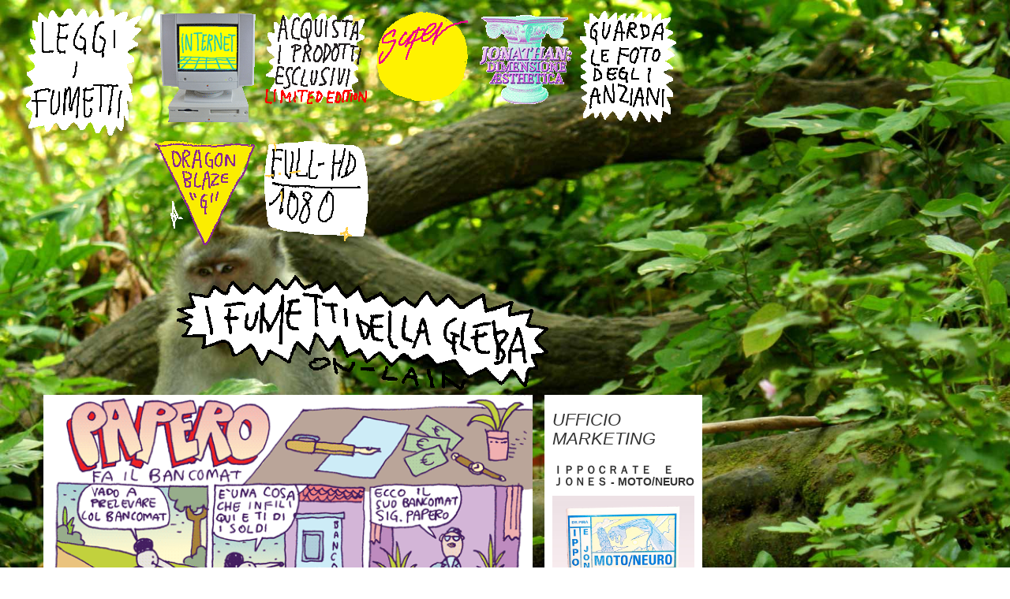

--- FILE ---
content_type: text/html; charset=UTF-8
request_url: https://www.fumettidellagleba.org/fumetti/fumetto/615/papero-fa-il-bancomat/17
body_size: 3022
content:
<!DOCTYPE html>
<html>
    <head>
        <meta http-equiv="Content-Type" content="text/html; charset=utf-8">
        <title>Papero fa il Bancomat - Fumettidellagleba.org</title>
        <META NAME="Description" CONTENT="&nbsp;&nbsp;">
        <meta name="viewport" content="width=device-width, initial-scale=1, maximum-scale=1">
        <link REL="SHORTCUT ICON" HREF="https://www.fumettidellagleba.org/public/tpl/images/favicon.ico">

        <script language="javascript" type="text/javascript">
            var site_url = "https://www.fumettidellagleba.org/";
            var base_url = "https://www.fumettidellagleba.org/";
            var tpl_folder = "https://www.fumettidellagleba.org/public/tpl";
        </script>

<script type="text/javascript" src="http://w.sharethis.com/button/buttons.js"></script>
<script type="text/javascript">stLight.options({publisher: "1abea5f8-ad44-4d07-84c4-45e60b30d824", doNotHash: false, doNotCopy: false, hashAddressBar: false});</script>

        <script language="javascript" type="text/javascript" src="https://www.fumettidellagleba.org/public/common/js/jquery-1.9.1.min.js"></script><script language="javascript" type="text/javascript" src="https://www.fumettidellagleba.org/public/common/js/bootstrap/js/bootstrap.min.js"></script><link type="text/css" href="https://www.fumettidellagleba.org/public/common/js/bootstrap/css/bootstrap.min.css" rel="stylesheet" /><link type="text/css" href="https://www.fumettidellagleba.org/public/tpl/css/style.css" rel="stylesheet" /><script language="javascript" type="text/javascript" src="https://www.fumettidellagleba.org/public/tpl/js/script.js"></script> 
	
		<!-- opengraph fumetto -->
		<meta property="og:title" content="Papero fa il Bancomat" />
		<meta property="og:type" content="article" />
		<meta property="og:description" content="BANCOMAT, PagoBANCOMAT&nbsp; sono le denominazioni commerciali che identificano in Italia, rispettivamente i circuiti di pagamento per SOLDI ecc" />
                <meta property="og:image" content="https://www.fumettidellagleba.org/upload/images/2024/TOPO_PAPERO/thumbs/FB-02---PAPERO-FA-IL-BANCOMAT_tn_1200_630.jpg" />
		<meta property="og:url" content="https://www.fumettidellagleba.org/fumetti/fumetto/615/papero-fa-il-bancomat/17" />
		
		<meta property="og:site_name" content="Papero fa il Bancomat" />
	
</head>
<body>
<div class="corpo">
	
        		<script type="text/javascript">
        			function imbruttisci(){
					$("*").css("padding", "0px");
        				$("*").css("margin", "0px");
        				$("body").css({"border": "10px solid #f0f;", "background": "#f00 !important;", "background-image": "none #f00;"});
        				$("p").css({"font-family":"Comic Sans MS","background-color": "yellow", "font-size": "200%", "line-height":"15px", "color":"green"});
        				$("h1").css({"font-family":"Comic Sans MS","background-color": "yellow", "font-size": "80%", "line-height":"10px", "color":"orange"});  
        				$("h2").css({"font-family":"Comic Sans MS","background-color": "yellow", "font-size": "100%", "line-height":"10px", "color":"orange"});
					$("h3").css({"font-family":"Comic Sans MS","background-color": "yellow", "font-size": "120%", "line-height":"10px", "color":"orange"});        				
        				$("div").css({"font-family":"Comic Sans MS","background-color": "yellow", "line-height":"12px"});
        				$("span").css({"font-family":"Comic Sans MS","background-color": "yellow", "line-height":"12px"});
        				$("li").css({"font-family":"Comic Sans MS","background-color": "yellow", "line-height":"12px"});
					}
        		</script>
			<ul id="menu" class="no_list"><li><a href="https://www.fumettidellagleba.org/fumetti/" class="">
			                     <img src="https://www.fumettidellagleba.org/upload/images/img_pag/leggi-fumetti-v2.gif"></a></li><li><a href="https://www.fumettidellagleba.org/pages/view_page/19" class="">
			                     <img src="https://www.fumettidellagleba.org/upload/images/img_pag/LINK-ICONA.gif"></a></li><li><a href="https://www.fumettidellagleba.org/prodotti" class="">
			                     <img src="https://www.fumettidellagleba.org/upload/images/img_pag/acquista-i-prodotti.gif"></a></li><li><a href="https://www.fumettidellagleba.org/pages/view_page/18" class="">
			                     <img src="https://www.fumettidellagleba.org/upload/images/img_pag/super-relax-anim.gif"></a></li><li><a href="https://www.fumettidellagleba.org/pages/view_page/21" class="">
			                     <img src="https://www.fumettidellagleba.org/upload/images/img_pag/TITOLO-COLONNA-VERT-PICCOLO.gif"></a></li><li><a href="https://www.fumettidellagleba.org/pages/view_page/4" class="">
			                     <img src="https://www.fumettidellagleba.org/upload/images/img_pag/anziani.gif"></a></li><li><a href="https://www.fumettidellagleba.org/pages/view_page/16" class="">
			                     <img src="https://www.fumettidellagleba.org/upload/images/img_pag/DRAGON-BLAZE.gif"></a></li><li>
        		<a href="javascript:imbruttisci();" class="">
				<img src="https://www.fumettidellagleba.org/public/tpl/images/full-hd.gif" />
			</a>
		</li></ul>	<div style="clear: both;">&nbsp;</div>
</div>

<div class="clear corpo" style="background: none;" id="foglio">
	<div id="header_fumetti" style="text-align: center;">
		<a href="https://www.fumettidellagleba.org/"><div id="logo"><img src="https://www.fumettidellagleba.org/public/tpl/images/glebatit.gif"></div></a>	
	</div>

	<div id="content">
		<div id="main">
			
		<div class="articolo col-sm-12"><img src="https://www.fumettidellagleba.org/upload/images/2024/TOPO_PAPERO/02---PAPERO-FA-IL-BANCOMAT.png" class="monocolonna" /><nav><ul class="pager"><li class="previous"><a href="https://www.fumettidellagleba.org/fumetti/fumetto/614/papero-va-in-moto/17"><img src="https://www.fumettidellagleba.org/upload/images/img_pag/fumetti-ndrera.png"></a></li><li class="next">&nbsp;</li><li class="previous">&nbsp;</li><li class="next"><a href="https://www.fumettidellagleba.org/fumetti/fumetto/617/papero-fa-la-spesa/17"><img src="https://www.fumettidellagleba.org/upload/images/img_pag/fumetti-avanti.png"></a></li><li class="indice"><a href="https://www.fumettidellagleba.org/fumetti"><img src="https://www.fumettidellagleba.org/upload/images/img_pag/fumetti-indice.png" /></a></li></ul></nav></div>					
<span class='st_facebook_hcount' displayText='Facebook'></span>
<span class='st_fblike_hcount' displayText='Facebook Like'></span>
<span class='st_twitter_hcount' displayText='Tweet'></span>
<span class='st_googleplus_hcount' displayText='Google +'></span>
<span class='st_pinterest_hcount' displayText='Pinterest'></span>
			</div>
		<div id="col_sx" style="background: #fff;">
			<div><h2 class="titolo">Ufficio marketing</h2><h3 style="font-size: 14px; font-weight: bold;">ＩＰＰＯＣＲＡＴＥ　Ｅ　ＪＯＮＥＳ - MOTO/NEURO</h3>
			<p><a href="https://www.fumettidellagleba.org/prodotti/scheda/61/-motoneuro"><img src="https://www.fumettidellagleba.org/upload/images/prodotti/dettaglio/IPP E JONES - MOTONEURO/PRODOTTO.jpg" style="max-width: 100%; max-height: 100%;" /></a></p>
			<p>Il secondo fumetto che il Dottor Pira produce appositamente per un Convegno Medico</p>
			<p style="font-weight: bold;"><img src="https://www.fumettidellagleba.org/public/tpl/images/mano.gif" /><a href="https://www.fumettidellagleba.org/prodotti/scheda/61/-motoneuro">guarda cos'è</a></p><hr /><h3 style="font-size: 14px; font-weight: bold;">ＩＰＰＯＣＲＡＴＥ　Ｅ　ＪＯＮＥＳ - PNEUMA</h3>
			<p><a href="https://www.fumettidellagleba.org/prodotti/scheda/53/-pneuma"><img src="https://www.fumettidellagleba.org/upload/images/prodotti/PNEUMA-PRODOTTO.jpg" style="max-width: 100%; max-height: 100%;" /></a></p>
			<p>Il primo fumetto che il Dottor Pira produce appositamente per un Convegno Medico</p>
			<p style="font-weight: bold;"><img src="https://www.fumettidellagleba.org/public/tpl/images/mano.gif" /><a href="https://www.fumettidellagleba.org/prodotti/scheda/53/-pneuma">guarda cos'è</a></p><hr /><h3 style="font-size: 14px; font-weight: bold;">【﻿ＳＥＲＧＩＯ】Development Mode 2.0.2; "Airplane Mode" 機内モード</h3>
			<p><a href="https://www.fumettidellagleba.org/prodotti/scheda/60/development-mode-202-airplane-mode-"><img src="https://www.fumettidellagleba.org/upload/images/prodotti/sergio-2.0.2-mockup-shop.jpg" style="max-width: 100%; max-height: 100%;" /></a></p>
			<p>【ＳＥＲＧＩＯ】RITORNA!! con un nuovo Romanzo Informatico - seconda Release del Development Mode</p>
			<p style="font-weight: bold;"><img src="https://www.fumettidellagleba.org/public/tpl/images/mano.gif" /><a href="https://www.fumettidellagleba.org/prodotti/scheda/60/development-mode-202-airplane-mode-">guarda cos'è</a></p><hr /><h3 style="font-size: 14px; font-weight: bold;">【﻿ＳＥＲＧＩＯ】Development Mode 2.0.1; "Debugging" デバッグ</h3>
			<p><a href="https://www.fumettidellagleba.org/prodotti/scheda/52/development-mode-201-debugging-"><img src="https://www.fumettidellagleba.org/upload/images/prodotti/SERGIO2_0_1_imm_prodotto.jpg" style="max-width: 100%; max-height: 100%;" /></a></p>
			<p>【ＳＥＲＧＩＯ】RITORNA!! con un nuovo Romanzo Informatico - prima Release del Development Mode</p>
			<p style="font-weight: bold;"><img src="https://www.fumettidellagleba.org/public/tpl/images/mano.gif" /><a href="https://www.fumettidellagleba.org/prodotti/scheda/52/development-mode-201-debugging-">guarda cos'è</a></p><hr /><h3 style="font-size: 14px; font-weight: bold;">【﻿ＡＲＲＩＶＡ　ＳＥＲＧＩＯ】1.1 セルジオがやってくる</h3>
			<p><a href="https://www.fumettidellagleba.org/prodotti/scheda/47/11-"><img src="https://www.fumettidellagleba.org/upload/images/prodotti/VOLUME-MOCKUP-SHOP.jpg" style="max-width: 100%; max-height: 100%;" /></a></p>
			<p>Il primo fumetto che rende giustizia all'eroe del nuovo millennio, il TECNICO INFORMATICO</p>
			<p style="font-weight: bold;"><img src="https://www.fumettidellagleba.org/public/tpl/images/mano.gif" /><a href="https://www.fumettidellagleba.org/prodotti/scheda/47/11-">guarda cos'è</a></p><hr /><h3 style="font-size: 14px; font-weight: bold;">Berutti Gran Risparmio</h3>
			<p><a href="https://www.fumettidellagleba.org/prodotti/scheda/58/berutti-gran-risparmio"><img src="https://www.fumettidellagleba.org/upload/images/prodotti/BERUTTI-LIBRO-MOCKUP-shop-600.jpg" style="max-width: 100%; max-height: 100%;" /></a></p>
			<p>Finalmente torna Berutti in un formato ancora più conveniente!</p>
			<p style="font-weight: bold;"><img src="https://www.fumettidellagleba.org/public/tpl/images/mano.gif" /><a href="https://www.fumettidellagleba.org/prodotti/scheda/58/berutti-gran-risparmio">guarda cos'è</a></p><hr /><h3 style="font-size: 14px; font-weight: bold;">ＩＰＰＯＣＲＡＴＥ　Ｅ　ＪＯＮＥＳ - FRUTTA - ristampa</h3>
			<p><a href="https://www.fumettidellagleba.org/prodotti/scheda/54/-frutta-ristampa"><img src="https://www.fumettidellagleba.org/upload/images/prodotti/frutta-fronte.jpg" style="max-width: 100%; max-height: 100%;" /></a></p>
			<p>La ristampa del primo volume di avventura neoplatonica sperimentale!</p>
			<p style="font-weight: bold;"><img src="https://www.fumettidellagleba.org/public/tpl/images/mano.gif" /><a href="https://www.fumettidellagleba.org/prodotti/scheda/54/-frutta-ristampa">guarda cos'è</a></p><hr /><h3 style="font-size: 14px; font-weight: bold;">ＧＡＢＯＮＺＯ ガボヌゾ L'INVINCIBILE ROBOT - COLOR EDITION</h3>
			<p><a href="https://www.fumettidellagleba.org/prodotti/scheda/49/--l-invincibile-robot-color-edition"><img src="https://www.fumettidellagleba.org/upload/images/prodotti/dettaglio/GABONZO_FELTRINELLI/gabonzo-robot-dottor-pira-feltrinelli-670x993.jpeg" style="max-width: 100%; max-height: 100%;" /></a></p>
			<p>GABONZO E' IL ROBOT PIU' POTENTE DELL'UNIVERSO!!! </p>
			<p style="font-weight: bold;"><img src="https://www.fumettidellagleba.org/public/tpl/images/mano.gif" /><a href="https://www.fumettidellagleba.org/prodotti/scheda/49/--l-invincibile-robot-color-edition">guarda cos'è</a></p><hr /><h3 style="font-size: 14px; font-weight: bold;">Topo e Papero fanno le avventure</h3>
			<p><a href="https://www.fumettidellagleba.org/prodotti/scheda/31/topo-e-papero-fanno-le-avventure"><img src="https://www.fumettidellagleba.org/upload/images/prodotti/COPERT.jpg" style="max-width: 100%; max-height: 100%;" /></a></p>
			<p>Il primo fumetto della Storia che parla di roditori© e ovipari™</p>
			<p style="font-weight: bold;"><img src="https://www.fumettidellagleba.org/public/tpl/images/mano.gif" /><a href="https://www.fumettidellagleba.org/prodotti/scheda/31/topo-e-papero-fanno-le-avventure">guarda cos'è</a></p><hr /><h3 style="font-size: 14px; font-weight: bold;">ＳＵＰＥＲ　ＲＥＬＡＸ  スーパー・リラックス ＵＬＴＲＡ　ＨＤ　１０８０</h3>
			<p><a href="https://www.fumettidellagleba.org/prodotti/scheda/13/-"><img src="https://www.fumettidellagleba.org/upload/images/prodotti/SUPERELAX-800x800.jpg" style="max-width: 100%; max-height: 100%;" /></a></p>
			<p>Dopo il successo di ＳＵＰＥＲ　ＲＥＬＡＸ スーパー・リラックス, le persone avevano ancora bisogno di relax, perciò ecco la versione ＵＬＴＲＡ　ＨＤ　１０８０ tutta espansa e ridisegnata con copertina HD olografica</p>
			<p style="font-weight: bold;"><img src="https://www.fumettidellagleba.org/public/tpl/images/mano.gif" /><a href="https://www.fumettidellagleba.org/prodotti/scheda/13/-">guarda cos'è</a></p><hr /></div>		</div>              
	<div style="clear: both;">&nbsp;</div>
	</div>

        <div class="clear" id="footer" style="border: 0px;">
                <ul id="menu" class="no_list"><li><a href="https://www.fumettidellagleba.org/super_interessante/" class="">
			                     <img src="https://www.fumettidellagleba.org/upload/images/img_pag/super_interess.gif"></a></li><li><a href="https://www.fumettidellagleba.org/il_lettore_ci_scrive" class="">
			                     <img src="https://www.fumettidellagleba.org/upload/images/img_pag/menu-pirarisponde.png"></a></li><li><a href="https://www.fumettidellagleba.org/pages/view_page/9" class="">
			                     <img src="https://www.fumettidellagleba.org/upload/images/img_pag/contatti.gif"></a></li></ul>                <div style="clear: both;">&nbsp;</div>
        </div>

</div>
               
<!-- Global site tag (gtag.js) - Google Analytics -->
<script async src="https://www.googletagmanager.com/gtag/js?id=UA-29405080-42"></script>
<script>
  window.dataLayer = window.dataLayer || [];
  function gtag(){dataLayer.push(arguments);}
  gtag('js', new Date());

  gtag('config', 'UA-29405080-42');
</script>


</body>
</html>


--- FILE ---
content_type: application/javascript
request_url: https://www.fumettidellagleba.org/public/tpl/js/script.js
body_size: 693
content:
function newsletter_form_submit(){
    email = $("#form_newsletter_email").val();
    $.ajax({
        type: "post",
        url: site_url+"/pages/newsletter_form_ajax",
        data: "email="+email,
        success: function(risposta){
            $("#form_newsletter_box").html(risposta);
        }
    });
}    

// DA ALTEZZE DIVERSE ARRIVANO ALLA FINE ALLO STESSO PUNTO
function equalHeight(group) {
	var tallest = 0;
	group.each(function() {
                var position = $(this).position();
		var thisHeight = $(this).height();
                var borderbottom = position.top + thisHeight;
		if(borderbottom > tallest) {
			tallest = borderbottom;
		}
	});

	group.each(function() {
                var position = $(this).position();
                var height = tallest - position.top;
                $(this).height(height);
	});
}

// EXAMPLE OF CALL
//$(document).ready(function(){
//   equalHeight($(".sameheight"));
//});

// BOX CON LA STESSA ALTEZZA, ANCHE SE UNO SOTTO L'ALTRO
function equalHeight_s(group) {
	tallest = 0;
	group.each(function() {
		var thisHeight = $(this).height();
		if(thisHeight > tallest) {
			tallest = thisHeight;
		}
	});
	group.each(function() {
                $(this).height(tallest);
	});
}

/* MAPPE DI GOOGLE */
function google_maps_v3( address, id_div, zoom ){
    geocoder = new google.maps.Geocoder();                  
	
    var address = address;
    geocoder.geocode( { "address": address}, function(results, status) {
        if (status == google.maps.GeocoderStatus.OK) {
            var mapOptions = {
                zoom: zoom,
                center: results[0].geometry.location
            }
            var map = new google.maps.Map(document.getElementById(id_div), mapOptions);        
        
            var marker = new google.maps.Marker({
                map: map,
                position: results[0].geometry.location
            });
        } else {
            alert("Geocode was not successful for the following reason: " + status);
        }
    });    
}

function google_maps_v3_coord( lat, lon, id_div, zoom ){
    geocoder = new google.maps.Geocoder();
    var latlng = new google.maps.LatLng(lat, lon);
    var mapOptions = {
        zoom: zoom,
        center: latlng
    }
    var map = new google.maps.Map(document.getElementById(id_div), mapOptions);
    var beachMarker = new google.maps.Marker({
        position: latlng,
        map: map
    });    
}
